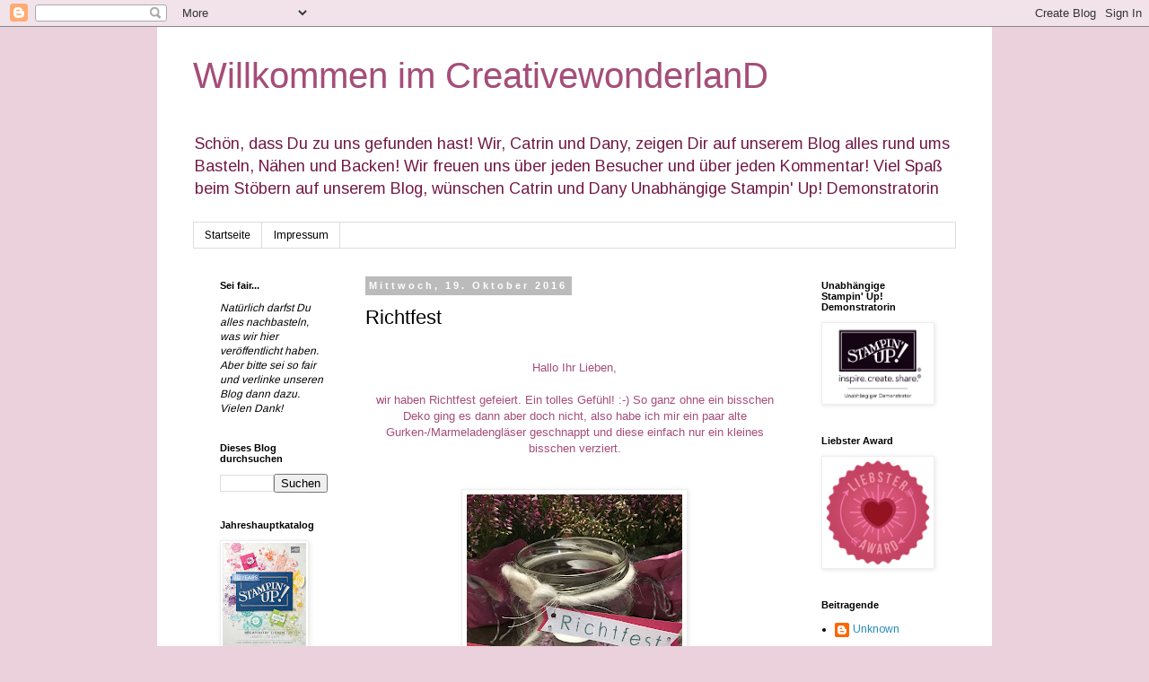

--- FILE ---
content_type: text/html; charset=UTF-8
request_url: http://creativewonderland-dc.blogspot.com/b/stats?style=BLACK_TRANSPARENT&timeRange=ALL_TIME&token=APq4FmDkDLk2Qljq0_lXnVG5QCMSvfqGviUFXpq9WcVU3Ue6OBqrrjioz1W0Sju-XkHw1g4C9ITJKNvR4w6Kt5028nzc1lLQSw
body_size: 251
content:
{"total":174187,"sparklineOptions":{"backgroundColor":{"fillOpacity":0.1,"fill":"#000000"},"series":[{"areaOpacity":0.3,"color":"#202020"}]},"sparklineData":[[0,0],[1,43],[2,7],[3,3],[4,20],[5,17],[6,13],[7,67],[8,37],[9,13],[10,7],[11,10],[12,17],[13,73],[14,17],[15,30],[16,50],[17,87],[18,30],[19,13],[20,23],[21,3],[22,3],[23,10],[24,37],[25,43],[26,20],[27,13],[28,20],[29,7]],"nextTickMs":3600000}